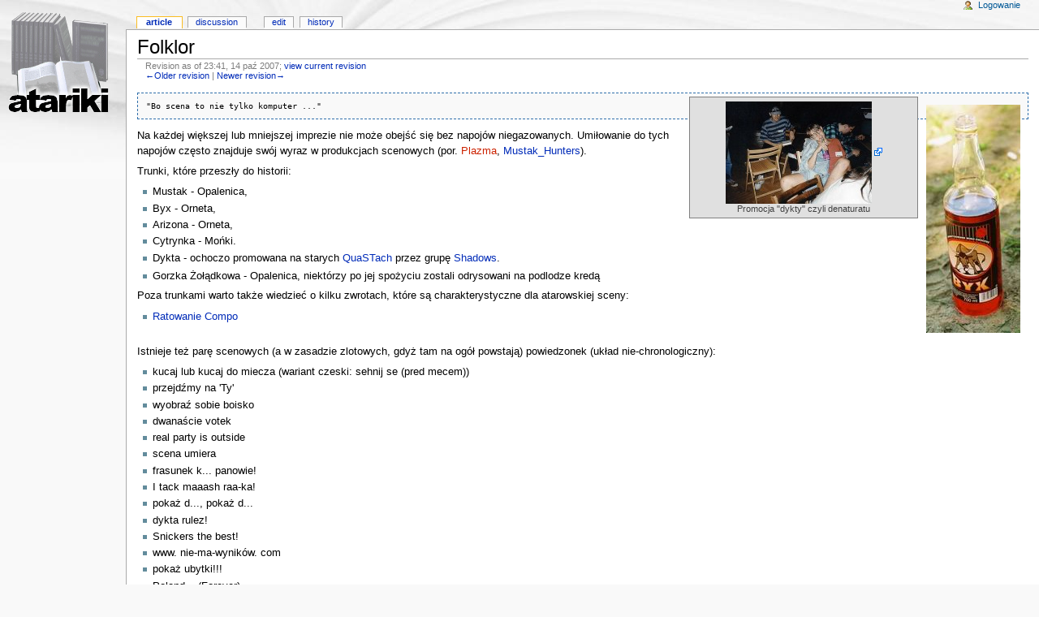

--- FILE ---
content_type: text/html; charset=utf-8
request_url: http://atariki.krap.pl/index.php?title=Folklor&oldid=24177
body_size: 3876
content:
<!DOCTYPE html PUBLIC "-//W3C//DTD XHTML 1.0 Transitional//EN" "http://www.w3.org/TR/xhtml1/DTD/xhtml1-transitional.dtd">
<html xmlns="http://www.w3.org/1999/xhtml" xml:lang="Pl" lang="Pl" dir="ltr">
	<head>
		<meta http-equiv="Content-Type" content="text/html; charset=utf-8" />
		<meta name="robots" content="noindex,nofollow" />
<meta name="keywords" content="Folklor,Atariki,Mustak Hunters,QuaST,Ratowanie Compo,Shadows,Pętla,Plazma" />
<link rel="shortcut icon" href="/atariki.png" />
		<title>Folklor - Atariki</title>
		<style type="text/css" media="screen,projection">/*<![CDATA[*/ @import "/skins/monobook/main.css?7"; /*]]>*/</style>
		<link rel="stylesheet" type="text/css" media="print" href="/skins/common/commonPrint.css" />
		<!--[if lt IE 5.5000]><style type="text/css">@import "/skins/monobook/IE50Fixes.css";</style><![endif]-->
		<!--[if IE 5.5000]><style type="text/css">@import "/skins/monobook/IE55Fixes.css";</style><![endif]-->
		<!--[if IE 6]><style type="text/css">@import "/skins/monobook/IE60Fixes.css";</style><![endif]-->
		<!--[if IE 7]><style type="text/css">@import "/skins/monobook/IE70Fixes.css?1";</style><![endif]-->
		<!--[if lt IE 7]><script type="text/javascript" src="/skins/common/IEFixes.js"></script>
		<meta http-equiv="imagetoolbar" content="no" /><![endif]-->
		<script type="text/javascript">var skin = 'monobook';var stylepath = '/skins';</script>
		<script type="text/javascript" src="/skins/common/wikibits.js"><!-- wikibits js --></script>
		<script type="text/javascript" src="/index.php?title=-&amp;action=raw&amp;gen=js"><!-- site js --></script>
		<style type="text/css">/*<![CDATA[*/
@import "/index.php?title=MediaWiki:Common.css&action=raw&ctype=text/css&smaxage=18000";
@import "/index.php?title=MediaWiki:Monobook.css&action=raw&ctype=text/css&smaxage=18000";
@import "/index.php?title=-&action=raw&gen=css&maxage=18000";
/*]]>*/</style>
		<!-- Head Scripts -->
			</head>
<body  class="ns-0 ltr">
	<div id="globalWrapper">
		<div id="column-content">
	<div id="content">
		<a name="top" id="top"></a>
				<h1 class="firstHeading">Folklor</h1>
		<div id="bodyContent">
			<h3 id="siteSub">From Atariki</h3>
			<div id="contentSub">Revision as of 23:41, 14 paź 2007; <a href="/index.php/Folklor" title="Folklor">view current revision</a><br /><a href="/index.php?title=Folklor&amp;direction=prev&amp;oldid=24177" title="Folklor">←Older revision</a> | <a href="/index.php?title=Folklor&amp;direction=next&amp;oldid=24177" title="Folklor">Newer revision→</a></div>
									<div id="jump-to-nav">Jump to: <a href="#column-one">navigation</a>, <a href="#searchInput">search</a></div>			<!-- start content -->
			<div style="clear: both;float: right; padding: 10px">
<p><a href="/index.php/Grafika:Byx.jpg" class="image" title="Grafika:Byx.jpg"><img src="/images/b/b0/Byx.jpg" alt="Grafika:Byx.jpg" width="116" height="281" longdesc="/index.php/Grafika:Byx.jpg" /></a>
</p>
</div>
<div style="float:right; padding: 5px; margin-left: 5px; margin-top: 5px; margin-bottom: 5px; width: 270px; border: 1px solid #808080; background-color: #e0e0e0; color: #404040; line-height: 12px; text-align: center; font-size: 11px;"><a href="http://atariki.krap.pl/images/0/03/Cedyn_dykta.jpg" class='external text' title="http://atariki.krap.pl/images/0/03/Cedyn_dykta.jpg" rel="nofollow"><img src="http://atariki.krap.pl/images/8/86/Ced_dykta_95.jpg" alt="Ced_dykta_95.jpg" /></a><br />Promocja "dykty" czyli denaturatu</div>
<pre>
&quot;Bo scena to nie tylko komputer ...&quot;
</pre>
<p>Na każdej większej lub mniejszej imprezie nie może obejść się bez napojów niegazowanych. Umiłowanie do tych napojów często znajduje swój wyraz w produkcjach scenowych (por. <a href="/index.php?title=Plazma&amp;action=edit" class="new" title="Plazma">Plazma</a>, <a href="/index.php/Mustak_Hunters" title="Mustak Hunters">Mustak_Hunters</a>).
</p><p>Trunki, które przeszły do historii:
</p>
<ul><li> Mustak - Opalenica,
</li><li> Byx - Orneta,
</li><li> Arizona - Orneta,
</li><li> Cytrynka - Mońki.
</li><li> Dykta - ochoczo promowana na starych <a href="/index.php/QuaST" title="QuaST">QuaSTach</a> przez grupę <a href="/index.php/Shadows" title="Shadows">Shadows</a>.
</li></ul>
<ul><li> Gorzka Żołądkowa - Opalenica, niektórzy po jej spożyciu zostali odrysowani na podlodze kredą 
</li></ul>
<p>Poza trunkami warto także wiedzieć o kilku zwrotach, które są charakterystyczne dla atarowskiej sceny:
</p>
<ul><li> <a href="/index.php/Ratowanie_Compo" title="Ratowanie Compo">Ratowanie Compo</a>
</li></ul>
<p><br />
Istnieje też parę scenowych (a w zasadzie zlotowych, gdyż tam na ogół powstają) powiedzonek (układ nie-chronologiczny):
</p>
<ul><li> kucaj lub kucaj do miecza (wariant czeski: sehnij se (pred mecem))
</li><li> przejdźmy na 'Ty'
</li><li> wyobraź sobie boisko
</li><li> dwanaście votek
</li><li> real party is outside
</li><li> scena umiera
</li><li> frasunek k... panowie!
</li><li> I tack maaash raa-ka!
</li><li> pokaż d..., pokaż d...
</li><li> dykta rulez!
</li><li> Snickers the best!
</li><li> www. nie-ma-wyników. com
</li><li> pokaż ubytki!!!
</li><li> Poland... (Forever)
</li><li> ja już nie piję, bo zaraz jadę!
</li><li> itp
</li></ul>
<p><br />
Oraz kilka piosenek tudzież zaśpiewów:
</p>
<ul><li> 'Wstań powiedz 'teraz już wiem'... '
</li><li> 'Raz,dwa,trzy,czte-ry...'
</li><li> 'Kiedy byłem mały...'
</li><li> 'Atari For You...'
</li><li> 'Konduktor też, konduktor też, przyjacielem Atari jest...'
</li></ul>
<p>Oprócz śpiewów, powiedzonek, trunków itp., zlotom towarzyszą też specyficzne wydarzenia - niektóre z nich mają już nawet rangę pewnej tradycji:
</p>
<ul><li> ornecka <a href="/index.php?title=P%C4%99tla&amp;action=edit" class="new" title="Pętla">pętla</a>
</li><li> przestawianie samochodów 
</li><li> zabawy z megafonem
</li></ul>
<hr />
<p><i>Ten artykuł to tylko <a href="http://pl.wikipedia.org/wiki/Wikipedia:Zalążek_artykułu" class='external text' title="http://pl.wikipedia.org/wiki/Wikipedia:Zalążek_artykułu" rel="nofollow">zalążek</a>. Możesz pomóc rozwojowi <a href="/index.php/Atariki" title="Atariki">Atariki</a> poprzez rozszerzenie go o więcej informacji.</i>
</p><div class="printfooter">
Źródło: "<a href="http://atariki.krap.pl/index.php/Folklor">http://atariki.krap.pl/index.php/Folklor</a>"</div>
			<div id="catlinks"><p class='catlinks'><a href="/index.php?title=Specjalna:Categories&amp;article=Folklor" title="Specjalna:Categories">Category</a>: <span dir='ltr'><a href="/index.php/Kategoria:Menu_G%C5%82%C3%B3wne" title="Kategoria:Menu Główne">Menu Główne</a></span></p></div>			<!-- end content -->
			<div class="visualClear"></div>
		</div>
	</div>
		</div>
		<div id="column-one">
	<div id="p-cactions" class="portlet">
		<h5>Views</h5>
		<ul>
				 <li id="ca-nstab-main" class="selected"><a href="/index.php/Folklor">Article</a></li>
				 <li id="ca-talk"><a href="/index.php/Dyskusja:Folklor">Discussion</a></li>
				 <li id="ca-edit"><a href="/index.php?title=Folklor&amp;action=edit&amp;oldid=24177">Edit</a></li>
				 <li id="ca-history"><a href="/index.php?title=Folklor&amp;action=history">History</a></li>
		</ul>
	</div>
	<div class="portlet" id="p-personal">
		<h5>Personal tools</h5>
		<div class="pBody">
			<ul>
				<li id="pt-login"><a href="/index.php?title=Specjalna:Userlogin&amp;returnto=Folklor">Logowanie</a></li>
			</ul>
		</div>
	</div>
	<div class="portlet" id="p-logo">
		<a style="background-image: url(/skins/common/images/wiki.png);" href="/index.php/Strona_g%C5%82%C3%B3wna" title="Strona główna"></a>
	</div>
	<script type="text/javascript"> if (window.isMSIE55) fixalpha(); </script>
		<div class='portlet' id='p-navigation'>
		<h5>Navigation</h5>
		<div class='pBody'>
			<ul>
				<li id="n-mainpage"><a href="/index.php/Strona_g%C5%82%C3%B3wna">Strona główna</a></li>
				<li id="n-portal"><a href="/index.php/Atariki:Community_Portal">Community portal</a></li>
				<li id="n-recentchanges"><a href="/index.php/Specjalna:Recentchanges">Ostatnie zmiany</a></li>
				<li id="n-randompage"><a href="/index.php/Specjalna:Random">Losuj stronę</a></li>
				<li id="n-help"><a href="/index.php/Atariki:Pomoc">Pomoc</a></li>
			</ul>
		</div>
	</div>
		<div id="p-search" class="portlet">
		<h5><label for="searchInput">Szukaj</label></h5>
		<div id="searchBody" class="pBody">
			<form action="/index.php/Specjalna:Search" id="searchform"><div>
				<input id="searchInput" name="search" type="text" accesskey="f" value="" />
				<input type='submit' name="go" class="searchButton" id="searchGoButton"	value="OK" />&nbsp;
				<input type='submit' name="fulltext" class="searchButton" value="Szukaj" />
			</div></form>
		</div>
	</div>
	<div class="portlet" id="p-tb">
		<h5>Toolbox</h5>
		<div class="pBody">
			<ul>
				<li id="t-whatlinkshere"><a href="/index.php/Specjalna:Whatlinkshere/Folklor">Linkujące</a></li>
				<li id="t-recentchangeslinked"><a href="/index.php/Specjalna:Recentchangeslinked/Folklor">Zmiany w dolinkowanych</a></li>
<li id="t-upload"><a href="/index.php/Specjalna:Upload">Prześlij plik</a></li>
<li id="t-specialpages"><a href="/index.php/Specjalna:Specialpages">Strony specjalne</a></li>
				<li id="t-print"><a href="/index.php?title=Folklor&amp;oldid=24177&amp;printable=yes">Wersja do druku</a></li>				<li id="t-ispermalink">Permanent link</li>			</ul>
		</div>
	</div>
		</div><!-- end of the left (by default at least) column -->
			<div class="visualClear"></div>
			<div id="footer">
				<div id="f-poweredbyico"><a href="http://www.mediawiki.org/"><img src="/skins/common/images/poweredby_mediawiki_88x31.png" alt="MediaWiki" /></a></div>
			<ul id="f-list">
				<li id="privacy"><a href="/index.php/Atariki:Privacy_policy" title="Atariki:Privacy policy">Privacy policy</a></li>
				<li id="about"><a href="/index.php/Atariki:O_Wikipedii" title="Atariki:O Wikipedii">O Atariki</a></li>
				<li id="disclaimer"><a href="/index.php/Atariki:General_disclaimer" title="Atariki:General disclaimer">Disclaimers</a></li>
			</ul>
		</div>
	<script type="text/javascript"> if (window.runOnloadHook) runOnloadHook();</script>
</div>
<!-- Served by kutador.krap.pl in 0.17 secs. -->
</body></html>
